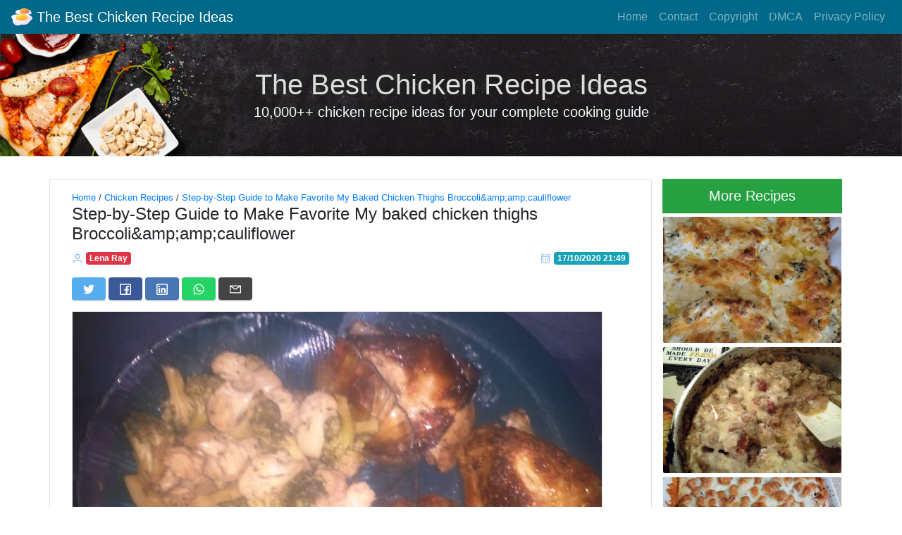

--- FILE ---
content_type: text/html; charset=utf-8
request_url: https://chicken-recipe-ideas.netlify.app/chicken-recipes/795-step-by-step-guide-to-make-favorite-my-baked-chicken-thighs-broccoli-and-amp-cauliflower/
body_size: 6869
content:
<!DOCTYPE html><html lang="en"><head>

  

  <meta charset="utf-8">
  <meta name="viewport" content="width=device-width, initial-scale=1, shrink-to-fit=no">
  <meta name="generator" content="Hugo 0.78.0">
  <meta name="description" content="My baked chicken thighs Broccoli&amp;amp;cauliflower
Hello everybody, it is John, welcome to my recipe page. Today, we’re going to prepare a distinctive dish, my baked chicken thighs broccoli&amp;cauliflower. One of my favorites food recipes. For mine, I will make it a bit tasty. This is gonna smell and look delicious.
My baked chicken thighs Broccoli&amp;cauliflower is one of the most well liked of recent trending meals in the world. It’s easy, it’s quick, it tastes delicious.">
  
  <link rel="apple-touch-icon" sizes="180x180" href="https://chicken-recipe-ideas.netlify.app/img/logo.svg">
  <link rel="icon" type="image/png" sizes="32x32" href="https://chicken-recipe-ideas.netlify.app/img/logo.svg">
  <link rel="icon" type="image/png" sizes="16x16" href="https://chicken-recipe-ideas.netlify.app/img/logo.svg">
  <link rel="manifest" href="https://chicken-recipe-ideas.netlify.app/site.webmanifest">
  <link rel="mask-icon" href="https://chicken-recipe-ideas.netlify.app/img/logo.svg" color="#5bbad5">
  <meta name="msapplication-TileColor" content="#da532c">
  <meta name="theme-color" content="#ffffff">
  <link rel="stylesheet" href="https://chicken-recipe-ideas.netlify.app/css/bootstrap.css">
  <link rel="stylesheet" href="https://chicken-recipe-ideas.netlify.app/css/style.css">
  <title>Step-by-Step Guide to Make Favorite My baked chicken thighs Broccoli&amp;amp;amp;cauliflower | The Best Chicken Recipe Ideas</title>
  
  


<script type="application/ld+json">
{
    "@context": "https://schema.org/", 
    "@type": "Recipe", 
    "name": "Step-by-Step Guide to Make Favorite My baked chicken thighs Broccoli\u0026amp;amp;cauliflower",
    "headline": "Step-by-Step Guide to Make Favorite My baked chicken thighs Broccoli\u0026amp;amp;cauliflower",
    "image": "https:\/\/img-global.cpcdn.com\/recipes\/6181331485589504\/751x532cq70\/my-baked-chicken-thighs-broccolicauliflower-recipe-main-photo.jpg",
    "description": "Step-by-Step Guide to Make Favorite My baked chicken thighs Broccoli\u0026amp;amp;cauliflower",
    "keywords": "my baked chicken",
	"recipeCuisine": "American",
	"prepTime": "PT23M",
    "cookTime": "PT60M",
	"recipeYield": "4",
    "recipeCategory": "Dinner",
	"datePublished": "2020-10-17",
    "author": {
        "@type": "Person",
        "name": "Lena Ray"
    },
    "aggregateRating": {
        "@type": "AggregateRating",
        "ratingValue": "4.9",
        "reviewCount": "12"
    },
	"nutrition": {
        "@type": "NutritionInformation",
        "calories": "126 calories"
    },
    "recipeIngredient": [ "6 small chicken thighs" , "1 special seasoning" , "1 bbq sauce" , "1 broccoli an cauliflower"  ],
    "recipeInstructions": [{
        "@type": "HowToStep",
        "text": "Season thighs,then put in a baking dish"
        },
        {
        "@type": "HowToStep",
        "text": "Bake for30 min. until juices run clear"
        },
        {
        "@type": "HowToStep",
        "text": "Take out then add sauce."
        }]
}
</script>


</head>

<body>
  <nav class="navbar navbar-expand-lg navbar-dark fixed-top bg-nav mt-0 mb-0 pt-1 pb-1">
	<div class="d-flex flex-grow-1">
		<span class="w-100 d-lg-none d-block"></span>
		<a class="navbar-brand" href="https://chicken-recipe-ideas.netlify.app/">
      
			<img src="https://chicken-recipe-ideas.netlify.app/img/logo.svg" width="30" height="30" class="d-inline-block align-top rounded-circle" alt=""> The Best Chicken Recipe Ideas
		</a>
		<div class="w-100 text-right">
			<button class="navbar-toggler" type="button" data-toggle="collapse" data-target="#myNavbar">
				<span class="navbar-toggler-icon"></span>
			</button>
		</div>
	</div>
	<div class="collapse navbar-collapse flex-grow-1 text-right" id="myNavbar">
		<ul class="navbar-nav ml-auto flex-nowrap">
      
      <li class="nav-item">
        <a class="nav-link" href="/">Home</a>
      </li>
      
      <li class="nav-item">
        <a class="nav-link" href="/pages/contact">Contact</a>
      </li>
      
      <li class="nav-item">
        <a class="nav-link" href="/pages/copyright">Copyright</a>
      </li>
      
      <li class="nav-item">
        <a class="nav-link" href="/pages/dmca">DMCA</a>
      </li>
      
      <li class="nav-item">
        <a class="nav-link" href="/pages/privacy-policy">Privacy Policy</a>
      </li>
      
		</ul>
	</div>
</nav>
  <header>
    <div class="jumbotron jumbotron-fluid bg-hitam text-light top-header">
        <div class="container">
            <div class="row">
                <div class="col text-center">
                    <h1 class="m-0 p-0"><a href="/">The Best Chicken Recipe Ideas</a></h1>
                    <p class="lead m-0 p-0">10,000++ chicken recipe ideas for your complete cooking guide</p>
                </div>
            </div>
        </div>
    </div>
</header>
  <div class="container mb-3">
  <div class="row">
    <div class="col-sm-12 col-lg-9 mb-3 card">
      <article>
        <div class="card-body p-md-3 mb-0">
          <div class="post-header mb-0 pb-0">
            <div id="breadcrumbs" style="font-size: 83%;">
    <a href="/">Home</a> / <a href="/chicken%20recipes">Chicken Recipes</a>  / <a href="https://chicken-recipe-ideas.netlify.app/chicken-recipes/795-step-by-step-guide-to-make-favorite-my-baked-chicken-thighs-broccoli-and-amp-cauliflower/">Step-by-Step Guide to Make Favorite My Baked Chicken Thighs Broccoli&amp;amp;amp;cauliflower</a>
</div>
            <h4 class="card-title mb-2">Step-by-Step Guide to Make Favorite My baked chicken thighs Broccoli&amp;amp;amp;cauliflower</h4>
            <div class="mb-1"><!--ads/auto.txt--></div>
            <div class="row my-0">
              <div class="col m-0">
                <svg class="svg-icon" viewBox="0 0 20 20">
							    <path fill="none" d="M10,10.9c2.373,0,4.303-1.932,4.303-4.306c0-2.372-1.93-4.302-4.303-4.302S5.696,4.223,5.696,6.594C5.696,8.969,7.627,10.9,10,10.9z M10,3.331c1.801,0,3.266,1.463,3.266,3.263c0,1.802-1.465,3.267-3.266,3.267c-1.8,0-3.265-1.465-3.265-3.267C6.735,4.794,8.2,3.331,10,3.331z"></path>
							    <path fill="none" d="M10,12.503c-4.418,0-7.878,2.058-7.878,4.685c0,0.288,0.231,0.52,0.52,0.52c0.287,0,0.519-0.231,0.519-0.52c0-1.976,3.132-3.646,6.84-3.646c3.707,0,6.838,1.671,6.838,3.646c0,0.288,0.234,0.52,0.521,0.52s0.52-0.231,0.52-0.52C17.879,14.561,14.418,12.503,10,12.503z"></path>
						    </svg>
                <span class="badge badge-danger m-0"><a class="text-white" href="https://chicken-recipe-ideas.netlify.app/">Lena Ray</a></span>
              </div>
              <div class="col text-right m-0">
                <svg class="svg-icon" viewBox="0 0 20 20">
                  <path fill="none" d="M16.254,3.399h-0.695V3.052c0-0.576-0.467-1.042-1.041-1.042c-0.576,0-1.043,0.467-1.043,1.042v0.347H6.526V3.052c0-0.576-0.467-1.042-1.042-1.042S4.441,2.476,4.441,3.052v0.347H3.747c-0.768,0-1.39,0.622-1.39,1.39v11.813c0,0.768,0.622,1.39,1.39,1.39h12.507c0.768,0,1.391-0.622,1.391-1.39V4.789C17.645,4.021,17.021,3.399,16.254,3.399z M14.17,3.052c0-0.192,0.154-0.348,0.348-0.348c0.191,0,0.348,0.156,0.348,0.348v0.347H14.17V3.052z M5.136,3.052c0-0.192,0.156-0.348,0.348-0.348S5.831,2.86,5.831,3.052v0.347H5.136V3.052z M16.949,16.602c0,0.384-0.311,0.694-0.695,0.694H3.747c-0.384,0-0.695-0.311-0.695-0.694V7.568h13.897V16.602z M16.949,6.874H3.052V4.789c0-0.383,0.311-0.695,0.695-0.695h12.507c0.385,0,0.695,0.312,0.695,0.695V6.874z M5.484,11.737c0.576,0,1.042-0.467,1.042-1.042c0-0.576-0.467-1.043-1.042-1.043s-1.042,0.467-1.042,1.043C4.441,11.271,4.908,11.737,5.484,11.737z M5.484,10.348c0.192,0,0.347,0.155,0.347,0.348c0,0.191-0.155,0.348-0.347,0.348s-0.348-0.156-0.348-0.348C5.136,10.503,5.292,10.348,5.484,10.348z M14.518,11.737c0.574,0,1.041-0.467,1.041-1.042c0-0.576-0.467-1.043-1.041-1.043c-0.576,0-1.043,0.467-1.043,1.043C13.475,11.271,13.941,11.737,14.518,11.737z M14.518,10.348c0.191,0,0.348,0.155,0.348,0.348c0,0.191-0.156,0.348-0.348,0.348c-0.193,0-0.348-0.156-0.348-0.348C14.17,10.503,14.324,10.348,14.518,10.348z M14.518,15.212c0.574,0,1.041-0.467,1.041-1.043c0-0.575-0.467-1.042-1.041-1.042c-0.576,0-1.043,0.467-1.043,1.042C13.475,14.745,13.941,15.212,14.518,15.212z M14.518,13.822c0.191,0,0.348,0.155,0.348,0.347c0,0.192-0.156,0.348-0.348,0.348c-0.193,0-0.348-0.155-0.348-0.348C14.17,13.978,14.324,13.822,14.518,13.822z M10,15.212c0.575,0,1.042-0.467,1.042-1.043c0-0.575-0.467-1.042-1.042-1.042c-0.576,0-1.042,0.467-1.042,1.042C8.958,14.745,9.425,15.212,10,15.212z M10,13.822c0.192,0,0.348,0.155,0.348,0.347c0,0.192-0.156,0.348-0.348,0.348s-0.348-0.155-0.348-0.348C9.653,13.978,9.809,13.822,10,13.822z M5.484,15.212c0.576,0,1.042-0.467,1.042-1.043c0-0.575-0.467-1.042-1.042-1.042s-1.042,0.467-1.042,1.042C4.441,14.745,4.908,15.212,5.484,15.212z M5.484,13.822c0.192,0,0.347,0.155,0.347,0.347c0,0.192-0.155,0.348-0.347,0.348s-0.348-0.155-0.348-0.348C5.136,13.978,5.292,13.822,5.484,13.822z M10,11.737c0.575,0,1.042-0.467,1.042-1.042c0-0.576-0.467-1.043-1.042-1.043c-0.576,0-1.042,0.467-1.042,1.043C8.958,11.271,9.425,11.737,10,11.737z M10,10.348c0.192,0,0.348,0.155,0.348,0.348c0,0.191-0.156,0.348-0.348,0.348s-0.348-0.156-0.348-0.348C9.653,10.503,9.809,10.348,10,10.348z"></path>
                </svg>
                <span class="badge badge-info m-0">17/10/2020 21:49</span>
              </div>
            </div>
          </div>
          
  
  
  
<div class="text-left m-0 p-0">
  <section class="social-share m-0 p-0">
    <ul class="share-icons">
      
      
      <li>
        <a href="https://twitter.com/intent/tweet?hashtags=recipe&amp;url=https%3a%2f%2fchicken-recipe-ideas.netlify.app%2fchicken-recipes%2f795-step-by-step-guide-to-make-favorite-my-baked-chicken-thighs-broccoli-and-amp-cauliflower%2f&amp;text=Step-by-Step%20Guide%20to%20Make%20Favorite%20My%20baked%20chicken%20thighs%20Broccoli%26amp%3bamp%3bcauliflower" target="_blank" rel="noopener" aria-label="Share on Twitter" class="share-btn twitter">
          <svg class="widget-social__link-icon icon icon-twitter" width="24" height="24" viewBox="0 0 384 312"><path d="m384 36.9c-14.1 6.3-29.3 10.5-45.2 12.4 16.3-9.7 28.8-25.2 34.6-43.6-15.2 9-32.1 15.6-50 19.1-14.4-15.2-34.9-24.8-57.5-24.8-43.5 0-78.8 35.3-78.8 78.8 0 6.2.7 12.2 2 17.9-65.5-3.3-123.5-34.6-162.4-82.3-6.7 11.6-10.6 25.2-10.6 39.6 0 27.3 13.9 51.4 35 65.6-12.9-.4-25.1-4-35.7-9.9v1c0 38.2 27.2 70 63.2 77.2-6.6 1.8-13.6 2.8-20.8 2.8-5.1 0-10-.5-14.8-1.4 10 31.3 39.1 54.1 73.6 54.7-27 21.1-60.9 33.7-97.8 33.7-6.4 0-12.6-.4-18.8-1.1 34.9 22.4 76.3 35.4 120.8 35.4 144.9 0 224.1-120 224.1-224.1 0-3.4-.1-6.8-.2-10.2 15.4-11.1 28.7-25 39.3-40.8z"></path></svg>
          <p>Twitter</p>
          </a>
      </li>
      

      
      
      <li>
        <a href="https://www.facebook.com/sharer.php?u=https%3a%2f%2fchicken-recipe-ideas.netlify.app%2fchicken-recipes%2f795-step-by-step-guide-to-make-favorite-my-baked-chicken-thighs-broccoli-and-amp-cauliflower%2f" target="_blank" rel="noopener" aria-label="Share on Facebook" class="share-btn facebook">
          <svg class="widget-social__link-icon icon icon-facebook" width="24" height="24" viewBox="0 0 352 352"><path d="m0 32v288c0 17.5 14.5 32 32 32h288c17.5 0 32-14.5 32-32v-288c0-17.5-14.5-32-32-32h-288c-17.5 0-32 14.5-32 32zm320 0v288h-83v-108h41.5l6-48h-47.5v-31c0-14 3.5-23.5 23.5-23.5h26v-43.5c-4.4-.6-19.8-1.5-37.5-1.5-36.9 0-62 22.2-62 63.5v36h-42v48h42v108h-155v-288z"></path></svg>
          <p>Facebook</p>
          </a>
      </li>
      

      
      
      <li>
        <a href="https://www.linkedin.com/shareArticle?mini=true&amp;url=https%3a%2f%2fchicken-recipe-ideas.netlify.app%2fchicken-recipes%2f795-step-by-step-guide-to-make-favorite-my-baked-chicken-thighs-broccoli-and-amp-cauliflower%2f&amp;source=https%3a%2f%2fchicken-recipe-ideas.netlify.app%2fchicken-recipes%2f795-step-by-step-guide-to-make-favorite-my-baked-chicken-thighs-broccoli-and-amp-cauliflower%2f&amp;title=Step-by-Step%20Guide%20to%20Make%20Favorite%20My%20baked%20chicken%20thighs%20Broccoli%26amp%3bamp%3bcauliflower&amp;summary=Step-by-Step%20Guide%20to%20Make%20Favorite%20My%20baked%20chicken%20thighs%20Broccoli%26amp%3bamp%3bcauliflower" target="_blank" rel="noopener" aria-label="Share on LinkedIn" class="share-btn linkedin">
          <svg class="widget-social__link-icon icon icon-linkedin" width="24" height="24" viewBox="0 0 352 352"><path d="M0,40v272c0,21.9,18.1,40,40,40h272c21.9,0,40-18.1,40-40V40c0-21.9-18.1-40-40-40H40C18.1,0,0,18.1,0,40z M312,32 c4.6,0,8,3.4,8,8v272c0,4.6-3.4,8-8,8H40c-4.6,0-8-3.4-8-8V40c0-4.6,3.4-8,8-8H312z M59.5,87c0,15.2,12.3,27.5,27.5,27.5 c15.2,0,27.5-12.3,27.5-27.5c0-15.2-12.3-27.5-27.5-27.5C71.8,59.5,59.5,71.8,59.5,87z M187,157h-1v-21h-45v152h47v-75 c0-19.8,3.9-39,28.5-39c24.2,0,24.5,22.4,24.5,40v74h47v-83.5c0-40.9-8.7-72-56.5-72C208.5,132.5,193.3,145.1,187,157z M64,288h47.5 V136H64V288z"></path></svg>
            <p>LinkedIn</p>
          </a>
      </li>
      

      
      
      <li>
        <a href="whatsapp://send?text=Step-by-Step%20Guide%20to%20Make%20Favorite%20My%20baked%20chicken%20thighs%20Broccoli%26amp%3bamp%3bcauliflower%2c%20by%20The%20Best%20Chicken%20Recipe%20Ideas%0aStep-by-Step%20Guide%20to%20Make%20Favorite%20My%20baked%20chicken%20thighs%20Broccoli%26amp%3bamp%3bcauliflower%0a%0ahttps%3a%2f%2fchicken-recipe-ideas.netlify.app%2fchicken-recipes%2f795-step-by-step-guide-to-make-favorite-my-baked-chicken-thighs-broccoli-and-amp-cauliflower%2f%0a" target="_blank" class="share-btn whatsapp">
          <svg class="widget-social__link-icon icon icon-whatsapp" width="24" height="24" viewBox="0 0 24 24"><path d="M20.1 3.9C17.9 1.7 15 .5 12 .5 5.8.5.7 5.6.7 11.9c0 2 .5 3.9 1.5 5.6L.6 23.4l6-1.6c1.6.9 3.5 1.3 5.4 1.3 6.3 0 11.4-5.1 11.4-11.4-.1-2.8-1.2-5.7-3.3-7.8zM12 21.4c-1.7 0-3.3-.5-4.8-1.3l-.4-.2-3.5 1 1-3.4L4 17c-1-1.5-1.4-3.2-1.4-5.1 0-5.2 4.2-9.4 9.4-9.4 2.5 0 4.9 1 6.7 2.8 1.8 1.8 2.8 4.2 2.8 6.7-.1 5.2-4.3 9.4-9.5 9.4zm5.1-7.1c-.3-.1-1.7-.9-1.9-1-.3-.1-.5-.1-.7.1-.2.3-.8 1-.9 1.1-.2.2-.3.2-.6.1s-1.2-.5-2.3-1.4c-.9-.8-1.4-1.7-1.6-2-.2-.3 0-.5.1-.6s.3-.3.4-.5c.2-.1.3-.3.4-.5.1-.2 0-.4 0-.5C10 9 9.3 7.6 9 7c-.1-.4-.4-.3-.5-.3h-.6s-.4.1-.7.3c-.3.3-1 1-1 2.4s1 2.8 1.1 3c.1.2 2 3.1 4.9 4.3.7.3 1.2.5 1.6.6.7.2 1.3.2 1.8.1.6-.1 1.7-.7 1.9-1.3.2-.7.2-1.2.2-1.3-.1-.3-.3-.4-.6-.5z"></path></svg>
          <p>Email</p>
        </a>
      </li>
      

      
      
      <li>
        <a href="mailto:?subject=The%20Best%20Chicken%20Recipe%20Ideas - Step-by-Step%20Guide%20to%20Make%20Favorite%20My%20baked%20chicken%20thighs%20Broccoli%26amp%3bamp%3bcauliflower.&amp;body=Step-by-Step%20Guide%20to%20Make%20Favorite%20My%20baked%20chicken%20thighs%20Broccoli%26amp%3bamp%3bcauliflower%2c%20by%20The%20Best%20Chicken%20Recipe%20Ideas%0aStep-by-Step%20Guide%20to%20Make%20Favorite%20My%20baked%20chicken%20thighs%20Broccoli%26amp%3bamp%3bcauliflower%0a%0ahttps%3a%2f%2fchicken-recipe-ideas.netlify.app%2fchicken-recipes%2f795-step-by-step-guide-to-make-favorite-my-baked-chicken-thighs-broccoli-and-amp-cauliflower%2f%0a" target="_blank" class="share-btn email">
          <svg class="widget-social__link-icon icon icon-mail" width="24" height="24" viewBox="0 0 416 288"><path d="m0 16v256 16h16 384 16v-16-256-16h-16-384-16zm347 16-139 92.5-139-92.5zm-148 125.5 9 5.5 9-5.5 167-111.5v210h-352v-210z"></path></svg>
          <p>Email</p>
        </a>
      </li>
    </ul>
  </section>
</div>
  
          <div class="post-content pt-0 mt-0">
            <p></p><figure class="figure border mb-0 pb-0">
	<img src="https://img-global.cpcdn.com/recipes/6181331485589504/751x532cq70/my-baked-chicken-thighs-broccolicauliflower-recipe-main-photo.jpg" class="figure-img img-fluid pb-0 mb-1" alt="My baked chicken thighs Broccoli&amp;amp;cauliflower">
	<figcaption class="figure-caption text-right font-italic pr-2 pb-1 pt-0 mt-0" style="font-size: 80%"><strong>My baked chicken thighs Broccoli&amp;amp;cauliflower</strong></figcaption>
</figure><p></p>
<p>Hello everybody, it is John, welcome to my recipe page. Today, we’re going to prepare a distinctive dish, my baked chicken thighs broccoli&amp;cauliflower. One of my favorites food recipes. For mine, I will make it a bit tasty. This is gonna smell and look delicious.</p>
<p>My baked chicken thighs Broccoli&amp;cauliflower is one of the most well liked of recent trending meals in the world. It’s easy, it’s quick, it tastes delicious. It’s enjoyed by millions daily. My baked chicken thighs Broccoli&amp;cauliflower is something that I have loved my entire life. They are fine and they look wonderful.</p>
<p>Oven Baked Chicken Thighs are crispy on the outside with tender dark meat on the inside. With a few tips and some simple ingredients, you can easily make delicious chicken thighs for a simple one pan dinner! Why you'll love this baked chicken thighs recipe.</p>
<p>To begin with this recipe, we must prepare a few ingredients. You can cook my baked chicken thighs broccoli&amp;cauliflower using 4 ingredients and 3 steps. Here is how you can achieve that.</p>
<left><a href="https://62aaa1fgljfvfw45fq1nrpdnac.hop.clickbank.net/?tid=FIREBASE" target="_blank"><img src="https://1.bp.blogspot.com/-3487LtIqe5E/X7TuEGWSsgI/AAAAAAAABxk/wdVDLlsTkXIn_slDUzIB5HGCQ_9tbFgIACLcBGAsYHQ/w320-h277/Diet%2BKeto.jpg" width="320"></a></left>

<h5 id="the-ingredients-needed-to-make-my-baked-chicken-thighs-broccoliampcauliflower">The ingredients needed to make My baked chicken thighs Broccoli&amp;cauliflower:</h5>
<ol>
<li>Make ready 6 small chicken thighs</li>
<li>Prepare 1 special seasoning</li>
<li>Take 1 bbq sauce</li>
<li>Get 1 broccoli an cauliflower</li>
</ol>
<p>These chicken thighs with roasted potatoes and broccoli truly fit the bill. And the best part is that Chicken thighs are a fantastic protein because, in addition to being affordable, they are so forgiving when cooking. Baked Chicken with Cherry Tomatoes and Garlic. Crispy and Tender Baked Chicken Thighs.</p>

<h5 id="instructions-to-make-my-baked-chicken-thighs-broccoliampcauliflower">Instructions to make My baked chicken thighs Broccoli&amp;cauliflower:</h5>
<ol>
<li>Season thighs,then put in a baking dish</li>
<li>Bake for30 min. until juices run clear</li>
<li>Take out then add sauce.</li>
</ol>
<p>It's basically just baked chicken thighs, sautéed broccoli and rice. While the chicken is baking, prepare the broccoli. Break up the broccoli into smaller pieces. Sprinkle the dish with toasted sesame seeds and scallions for garnish. Enjoy these sticky honey and soy chicken thighs as part of an easy midweek meal.</p>
<p>So that’s going to wrap it up with this exceptional food my baked chicken thighs broccoli&amp;cauliflower recipe. Thanks so much for your time. I’m confident that you will make this at home. There’s gonna be more interesting food at home recipes coming up. Remember to save this page on your browser, and share it to your loved ones, colleague and friends. Thanks again for reading. Go on get cooking!</p>

          </div>
          <div class="mt-1"><left><a href="https://62aaa1fgljfvfw45fq1nrpdnac.hop.clickbank.net/?tid=FIREBASE" target="_blank"><img src="https://1.bp.blogspot.com/-3487LtIqe5E/X7TuEGWSsgI/AAAAAAAABxk/wdVDLlsTkXIn_slDUzIB5HGCQ_9tbFgIACLcBGAsYHQ/w320-h277/Diet%2BKeto.jpg" width="320"></a></left>
</div>
        </div>
      </article>
      <hr>
<div class="row my-3 mx-0">

    <div class="col-sm-12 col-lg-4 text-center">
        <div class="card bg-dark text-white border border-light mb-0">
            <a href="https://chicken-recipe-ideas.netlify.app/chicken-recipes/812-recipe-of-ultimate-chicken-adobo/"><img class="card-img" src="https://img-global.cpcdn.com/recipes/5477821860282368/751x532cq70/chicken-adobo-recipe-main-photo.jpg" alt="Recipe of Ultimate Chicken Adobo"></a>
            <div class="card-img-overlay px-3 d-flex align-items-center justify-content-center ovl">
            <a class="card-title text-white font-weight-bold" href="https://chicken-recipe-ideas.netlify.app/chicken-recipes/812-recipe-of-ultimate-chicken-adobo/">Recipe of Ultimate Chicken Adobo</a>
            </div>
        </div>
        <div class="mt-0 mb-3">
            <span class="btn btn-primary btn-sm btn-block"><a class="text-white" href="https://chicken-recipe-ideas.netlify.app/chicken-recipes/812-recipe-of-ultimate-chicken-adobo/">⮜ Previous</a></span>
        </div>
    </div>

    <div class="col-sm-12 col-lg-4">
        
    </div>

    <div class="col-sm-12 col-lg-4 text-center">
        <div class="card bg-dark text-white border border-light mb-0">
            <a href="https://chicken-recipe-ideas.netlify.app/chicken-recipes/842-easiest-way-to-make-homemade-chicken-adobo/"><img class="card-img" src="https://img-global.cpcdn.com/recipes/4789792960151552/751x532cq70/chicken-adobo-recipe-main-photo.jpg" alt="Easiest Way to Make Homemade Chicken Adobo"></a>
            <div class="card-img-overlay px-3 d-flex align-items-center justify-content-center ovl">
            <a class="card-title text-white font-weight-bold" href="https://chicken-recipe-ideas.netlify.app/chicken-recipes/842-easiest-way-to-make-homemade-chicken-adobo/">Easiest Way to Make Homemade Chicken Adobo</a>
            </div>
        </div>
        <div class="mt-0 mb-3">
            <span class="btn btn-primary btn-sm btn-block"><a class="text-white" href="https://chicken-recipe-ideas.netlify.app/chicken-recipes/842-easiest-way-to-make-homemade-chicken-adobo/">Next ⮞</a></span>
        </div>
    </div>

</div>
      </div>
      <div class="col-sm-12 col-lg-3 mb-5">
        <aside>
	<div class="widget">
		<div class="text-center bg-success">
	<h5 class="card-header mb-1 text-light">More Recipes</h5>
</div>




<div class="card bg-dark text-white border border-light mb-1">
	<a href="https://chicken-recipe-ideas.netlify.app/chicken-recipes/836-recipe-of-ultimate-spinach-artichoke-chicken/"><img class="card-img" src="https://img-global.cpcdn.com/recipes/47903abfb888a797/751x532cq70/spinach-artichoke-chicken-recipe-main-photo.jpg" alt="Recipe of Ultimate Spinach Artichoke Chicken"></a>
	<div class="card-img-overlay px-3 d-flex align-items-center justify-content-center ovl">
	<a class="card-title text-white font-weight-bold" href="https://chicken-recipe-ideas.netlify.app/chicken-recipes/836-recipe-of-ultimate-spinach-artichoke-chicken/">Recipe of Ultimate Spinach Artichoke Chicken</a>
	</div>
</div>


<div class="card bg-dark text-white border border-light mb-1">
	<a href="https://chicken-recipe-ideas.netlify.app/chicken-recipes/160-steps-to-prepare-super-quick-homemade-pork-or-chicken-and-spanish-cauli-and-34-rice-and-34/"><img class="card-img" src="https://img-global.cpcdn.com/recipes/6140714912579584/751x532cq70/pork-or-chicken-and-spanish-cauli-rice-recipe-main-photo.jpg" alt="Steps to Prepare Super Quick Homemade Pork (or Chicken) and Spanish Cauli-&amp;#34;Rice&amp;#34;"></a>
	<div class="card-img-overlay px-3 d-flex align-items-center justify-content-center ovl">
	<a class="card-title text-white font-weight-bold" href="https://chicken-recipe-ideas.netlify.app/chicken-recipes/160-steps-to-prepare-super-quick-homemade-pork-or-chicken-and-spanish-cauli-and-34-rice-and-34/">Steps to Prepare Super Quick Homemade Pork (or Chicken) and Spanish Cauli-&amp;#34;Rice&amp;#34;</a>
	</div>
</div>


<div class="card bg-dark text-white border border-light mb-1">
	<a href="https://chicken-recipe-ideas.netlify.app/chicken-recipes/224-steps-to-make-super-quick-homemade-papa-and-39-s-bruschetta-chicken-bake/"><img class="card-img" src="https://img-global.cpcdn.com/recipes/2d7d422488893e96/751x532cq70/papas-bruschetta-chicken-bake-recipe-main-photo.jpg" alt="Steps to Make Super Quick Homemade Papa&amp;#39;s Bruschetta Chicken Bake"></a>
	<div class="card-img-overlay px-3 d-flex align-items-center justify-content-center ovl">
	<a class="card-title text-white font-weight-bold" href="https://chicken-recipe-ideas.netlify.app/chicken-recipes/224-steps-to-make-super-quick-homemade-papa-and-39-s-bruschetta-chicken-bake/">Steps to Make Super Quick Homemade Papa&amp;#39;s Bruschetta Chicken Bake</a>
	</div>
</div>


<div class="card bg-dark text-white border border-light mb-1">
	<a href="https://chicken-recipe-ideas.netlify.app/chicken-recipes/820-step-by-step-guide-to-prepare-speedy-buffalo-chicken-loaded-baked-potato-casserole/"><img class="card-img" src="https://img-global.cpcdn.com/recipes/6136100503420928/751x532cq70/buffalo-chicken-loaded-baked-potato-casserole-recipe-main-photo.jpg" alt="Step-by-Step Guide to Prepare Speedy Buffalo chicken loaded baked potato casserole"></a>
	<div class="card-img-overlay px-3 d-flex align-items-center justify-content-center ovl">
	<a class="card-title text-white font-weight-bold" href="https://chicken-recipe-ideas.netlify.app/chicken-recipes/820-step-by-step-guide-to-prepare-speedy-buffalo-chicken-loaded-baked-potato-casserole/">Step-by-Step Guide to Prepare Speedy Buffalo chicken loaded baked potato casserole</a>
	</div>
</div>


<div class="card bg-dark text-white border border-light mb-1">
	<a href="https://chicken-recipe-ideas.netlify.app/chicken-recipes/281-steps-to-make-favorite-pesto-tomato-and-amp-mozzarella-baked-chicken/"><img class="card-img" src="https://img-global.cpcdn.com/recipes/4955466569875456/751x532cq70/pesto-tomato-mozzarella-baked-chicken-recipe-main-photo.jpg" alt="Steps to Make Favorite Pesto, Tomato, &amp;amp; Mozzarella Baked Chicken"></a>
	<div class="card-img-overlay px-3 d-flex align-items-center justify-content-center ovl">
	<a class="card-title text-white font-weight-bold" href="https://chicken-recipe-ideas.netlify.app/chicken-recipes/281-steps-to-make-favorite-pesto-tomato-and-amp-mozzarella-baked-chicken/">Steps to Make Favorite Pesto, Tomato, &amp;amp; Mozzarella Baked Chicken</a>
	</div>
</div>


<div class="card bg-dark text-white border border-light mb-1">
	<a href="https://chicken-recipe-ideas.netlify.app/chicken-recipes/142-easiest-way-to-prepare-favorite-avocado-chicken-enchilada-casserole/"><img class="card-img" src="https://img-global.cpcdn.com/recipes/902d10a7e326fdab/751x532cq70/avocado-chicken-enchilada-casserole-recipe-main-photo.jpg" alt="Easiest Way to Prepare Favorite Avocado Chicken Enchilada Casserole"></a>
	<div class="card-img-overlay px-3 d-flex align-items-center justify-content-center ovl">
	<a class="card-title text-white font-weight-bold" href="https://chicken-recipe-ideas.netlify.app/chicken-recipes/142-easiest-way-to-prepare-favorite-avocado-chicken-enchilada-casserole/">Easiest Way to Prepare Favorite Avocado Chicken Enchilada Casserole</a>
	</div>
</div>
	</div>
	<div class="widget">
		<div class="text-center bg-success">
			<h5 class="card-header mb-1 text-light">Categories</h5>
		</div>
		<ul>
			
				<li>
					<a href="/chicken%20recipe">
						<span>Chicken Recipe</span>
					</a>
				</li>
			
		</ul>
	</div>
</aside>
      </div>
  </div>
</div>
  <footer class="border border-bottom-0 border-left-0 border-right-0 text-center">
	<div class="container pt-3 pb-3 pt-md-5 pb-md-5">
		<div class="row">
			<div class="col" style="font-size:75%">
				©2021 <svg xmlns="http://www.w3.org/2000/svg" viewBox="0 0 512 512" class="icon footer-icon"><path d="M462.3 62.6C407.5 15.9 326 24.3 275.7 76.2L256 96.5l-19.7-20.3C186.1 24.3 104.5 15.9 49.7 62.6c-62.8 53.6-66.1 149.8-9.9 207.9l193.5 199.8c12.5 12.9 32.8 12.9 45.3 0l193.5-199.8c56.3-58.1 53-154.3-9.8-207.9z"></path></svg> <a href="https://chicken-recipe-ideas.netlify.app/">The Best Chicken Recipe Ideas</a><br>
				Powered by Cookbot
			</div>
		</div>
	</div>
</footer>

  



  

  





 

<noscript><a href="/" target="_blank"><img  src="//sstatic1.histats.com/0.gif?4462625&101" alt="" border="0"></a></noscript>

  




<iframe src="https://t.dtscout.com/idg/?su=4C3017690077244ADB471C37F69D6599" width="0" height="0" style="display: none;"></iframe></body></html>

--- FILE ---
content_type: text/css; charset=UTF-8
request_url: https://chicken-recipe-ideas.netlify.app/css/style.css
body_size: 768
content:
.bg-hitam {
	background: #000;
	background: url(/img/banner.jpg) center no-repeat;
	background-size: cover;
}

.bg-nav {
	background: #006888;
}

.bg-hitam a:hover {
	text-decoration: none;
	color: white;
}

.post-header {
	font-family: Catamaran, Raleway, Merriweather, Georgia, Sans-serif;
}

.post-content  {
	font-family: Raleway, "Noto Sans", Roboto, Merriweather, Georgia, Sans-serif;
}

.top-header {
	padding-top: 6rem;
	padding-bottom: 3rem;
}

header h1, header h1 a {
	font-family: Catamaran, "Open Sans", Merriweather, Georgia, Sans-serif;
	color: #ddd;
}

.post-content h2, 
.post-content h3, 
.post-content h4, 
.post-content h5,
.post-content h6 {
	margin: 1em 0;
}

.post-content img {
	max-width: 100%;
}
.ovl {
	font-size: 95%;
	line-height: 1.1rem;
	opacity: 0;
	transition: 1s;
}
.ovl a {
	text-decoration: none;
}
.ovl:hover {
	opacity: 1;
	background-color: rgba(0,0,0,0.5);
}

/* -----
SVG Icons - svgicons.sparkk.fr
----- */

.svg-icon {
	width: 1em;
	height: 1em;
  }
  
  .svg-icon path,
  .svg-icon polygon,
  .svg-icon rect {
	fill: #4691f6;
  }
  
  .svg-icon circle {
	stroke: #4691f6;
	stroke-width: 1;
  }

.icon {
    width: 1em;
    height: 1em;
    fill: currentColor;
    display: inline-block;
}

.footer-icon {
	animation: heartbeat 1.33s ease-in-out infinite;
	fill: #f06292;
	margin: 0 0.25em 0.3em;
}

/* -----
social share css
----- */

.social-share {
	position: relative;
	top: 0em;
}
 
.social-share ul {
	margin: 0;
}
 
.social-share ul li p {
	display: none;
}
 
.social-share .share-icons li {
	padding: 0 !important;
	padding-bottom: 0px !important;
}
 
.social-share .share-btn {
	padding: 0.25em;
	width: 3em;
}
 
.social-share-nav .share-btn h3{
	color: #ffffff;
}

ul.share-icons {
	cursor: default;
	list-style: none;
	padding-left: 0;
	margin-top: 1em;
}

ul.share-icons li {
	display: inline-block;
	padding: 0 1em 0 0;
}

ul.share-icons li:last-child {
	padding-right: 0;
}

ul.share-icons li > * {
	text-decoration: none;
	border: 0;
}

ul.share-icons li > *:before {
	-moz-osx-font-smoothing: grayscale;
	-webkit-font-smoothing: antialiased;
	font-family: FontAwesome;
	font-style: normal;
	font-weight: normal;
	text-transform: none !important;
}

ul.share-icons li > * .label {
	display: none;
}
 
.share-btn {
	display: inline-block;
	color: #ffffff;
	border: none;
	border-radius: 4px;
	box-shadow: 0 2px 0 0 rgba(0,0,0,0.2);
	outline: none;
	text-align: center;
	text-decoration: none;
}
 
.share-btn:hover {
	color: #ffffff !important;
}

.share-btn:active {
	position: relative;
	top: 2px;
	box-shadow: none;
	color: #e2e2e2;
	outline: none;
}
.share-btn .widget-social__link-icon {
	margin: 0;
}
 
.share-btn.twitter     { background: #55acee; }
.share-btn.google-plus { background: #dd4b39; }
.share-btn.facebook    { background: #3B5998; }
.share-btn.linkedin    { background: #4875B4; }
.share-btn.stumbleupon { background: #EB4823; }
.share-btn.pinterest   { background: #BD081C; }
.share-btn.reddit      { background: #ff5700; }
.share-btn.email       { background: #444444; }
.share-btn.whatsapp    { background: #25d366; }


.share-btn.twitter:hover     { background: #4c9ad6; }
.share-btn.google-plus:hover { background: #c64333; }
.share-btn.facebook:hover    { background: #2f4779; }
.share-btn.linkedin:hover    { background: #4069a2; }
.share-btn.stumbleupon:hover { background: #d3401f; }
.share-btn.pinterest:hover   { background: #AD0000; }
.share-btn.reddit:hover      { background: #e54e00; }
.share-btn.email:hover       { background: #363636; }